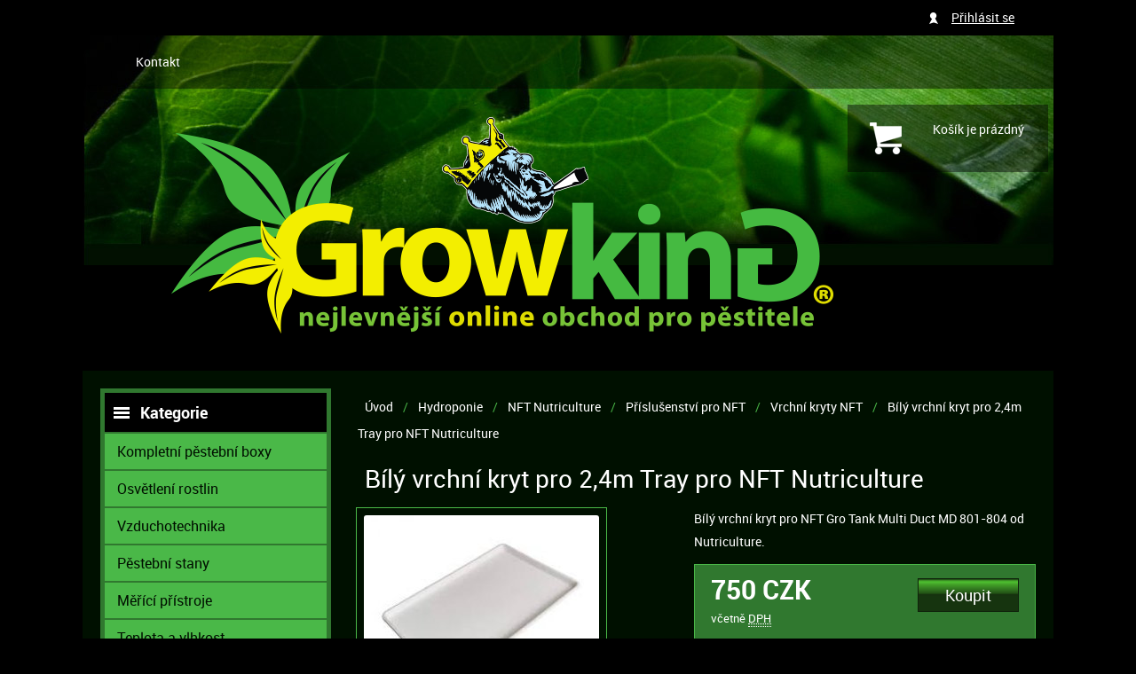

--- FILE ---
content_type: text/html; charset=utf-8
request_url: http://www.growking.cz/p/70404-prislusenstvi-pro-nft/bily-vrchni-kryt-pro-md-801-804/
body_size: 4828
content:
<!DOCTYPE html>
<html>
  <head prefix="og: http://ogp.me/ns#">
    <meta charset="utf-8" />
    <meta name="robots" content="index,follow" />
    <meta name="viewport" content="width=980" />
    <meta name="description" content="Bílý vrchní kryt pro NFT Gro Tank Multi Duct MD 801-804 od Nutriculture." />

    <title>Bílý vrchní kryt pro 2,4m Tray pro NFT Nutriculture | GROWKING</title>

    <link href="http://media.growking.cz/rw-img/favicon.ico" rel="shortcut icon" />
    <link href="http://www.growking.cz/css/reset.min.css?1424705236" rel="stylesheet" />
    <link href="http://www.growking.cz/css/default.css?1495615873" rel="stylesheet" />
    <link href="http://www.growking.cz/css/colors.css?1427116644" rel="stylesheet" />
    <link href="http://www.growking.cz/css/custom.css?1430308225" rel="stylesheet" />
    <link href="http://www.growking.cz/css/jquery.slidenotice.css?1495615873" rel="stylesheet" />

    <script src="http://www.growking.cz/js/jquery-1.8.3.min.js?1495615873" type="text/javascript"></script>
    <script src="http://www.growking.cz/js/netteForms.js?1495615873" type="text/javascript"></script>
    <script src="http://www.growking.cz/js/jquery-ui.min.js?1495615873" type="text/javascript"></script>
    <script src="http://www.growking.cz/js/MyLightBox.js?1495615873" type="text/javascript"></script>
    <script src="http://www.growking.cz/js/ContentSlider.js?1424705236" type="text/javascript"></script>
    <script src="http://www.growking.cz/js/ContentScroller.js?1495615873" type="text/javascript"></script>
    <script src="http://www.growking.cz/js/jquery.slidenotice.js?1495615873" type="text/javascript"></script>
    <script src="http://www.growking.cz/js/global.js?1424705236" type="text/javascript"></script>
    <script src="http://www.growking.cz/js/jquery.czone.js?1430825365" type="text/javascript"></script>
    <script src="http://www.growking.cz/js/jquery.czone.customerDetailForm.js?1424705236" type="text/javascript"></script>
    <script src="http://www.growking.cz/js/jquery.czone.autocomplete.js?1424705236" type="text/javascript"></script>
    <script src="http://www.growking.cz/js/jquery.czone.loader.js?1430825365" type="text/javascript"></script>
    <!--[if lt IE 9]><script src="http://www.growking.cz/js/html5.min.js"></script><![endif]-->

    <script>
      $.czone.baseUrl = "";
      $.czone.loader.text = "Na\u010d\u00edt\u00e1m data, pros\u00edm \u010dekejte.";
    </script>

  </head>
  <body>
    <div id="fb-root"></div>
    <script>(function(d, s, id) {
	    var js, fjs = d.getElementsByTagName(s)[0];
	    if (d.getElementById(id))
		return;
	    js = d.createElement(s);
	    js.id = id;
	    js.async = true;
	    js.src = "http://connect.facebook.net/cs_CZ/sdk.js#xfbml=1&appId=249037881830167&version=v2.0";
	    fjs.parentNode.insertBefore(js, fjs);
	}(document, 'script', 'facebook-jssdk'));</script>
    <script> document.body.className += ' js'</script>

    <div class="wrapper block">

	<div class="top_line block">
  	  
<nav class="nav" role="navigation">
    <ul>
	<li><a href="/m/kontakt/">Kontakt</a></li>
    </ul>
</nav>

<div class="user-dd_box block">
    <ul class="ul_user-bar">
	    <li><a href="/customer/login/">Přihlásit se</a></li>
    </ul>
</div>
	</div>

	<header class="header block">
		<h1 class="logo"><a href="http://www.growking.cz/" title="Přejít na úvodní stránku"><img src="http://media.growking.cz/rw-img/logo.png" width="749" height="244" /></a></h1>

		<div class="headline">
			<h2>GROWKING</h2>
		</div>

        <fieldset class="search">
          <form action="/filter/" method="get" id="frm-searchFormControl-form">
            <p><input type="text" placeholder="Hledaný výraz" class="text" name="q" id="frmform-q" value="" /> <input type="submit" class="button" id="frmform-send" value="Hledat" /></p>
          <div><!--[if IE]><input type=IEbug disabled style="display:none"><![endif]--></div>
</form>

        </fieldset>

<div class="basket-in">
    <p>
	Košík je prázdný
    </p>
</div>

&nbsp;
	</header>

	<div class="main block">
	    <div class="column-left block">
          <aside id="category">
            <h3>Kategorie</h3>
            <ul>
              <li id="category_417" class="sub">
                <a href="/katalog/seznam/kompletni-pestebni-boxy"><span>Kompletní pěstební boxy</span></a>
              </li>
              <li id="category_1" class="sub">
                <a href="/katalog/seznam/osvetleni-rostlin"><span>Osvětlení rostlin</span></a>
              </li>
              <li id="category_31" class="sub">
                <a href="/katalog/seznam/vzduchotechnika"><span>Vzduchotechnika</span></a>
              </li>
              <li id="category_335" class="sub">
                <a href="/katalog/seznam/pestebni-stany"><span>Pěstební stany</span></a>
              </li>
              <li id="category_62" class="sub">
                <a href="/katalog/seznam/merici-pristroje-ph-ec"><span>Měřící přístroje</span></a>
              </li>
              <li id="category_82" class="sub">
                <a href="/katalog/seznam/teplota-a-vlhkost"><span>Teplota a vlhkost</span></a>
              </li>
              <li id="category_80" class="sub">
                <a href="/katalog/seznam/uprava-vody"><span>Úprava vody</span></a>
              </li>
              <li id="category_89" class="sub curr">
                <a href="/katalog/seznam/hydroponicke-systemy"><span>Hydroponie</span></a>
            <ul>
              <li id="category_529" class="sub curr">
                <a href="/filter/?t%5B1%5D%5B529%5D=529"><span>Hydroponické systémy</span></a>
            <ul>
              <li id="category_611" class="sub">
                <a href="/filter/?t%5B1%5D%5B611%5D=611"><span>Alien Hydroponics</span></a>
              </li>
              <li id="category_90" class="sub">
                <a href="/katalog/seznam/aquasystem-a-controller"><span>Aquasystem a Controller</span></a>
              </li>
              <li id="category_317" class="sub">
                <a href="/katalog/seznam/autopot"><span>Autopot</span></a>
              </li>
              <li id="category_289" class="sub">
                <a href="/katalog/seznam/wilma-nutriculture"><span>Wilma Nutriculture</span></a>
              </li>
              <li id="category_93" class="sub curr">
                <a href="/katalog/seznam/nft-nutriculture"><span>NFT Nutriculture</span></a>
            <ul>
              <li id="category_94" class="">
                <a href="/katalog/seznam/nft-gro-tank"><span>NFT Gro Tank</span></a>
              </li>
              <li id="category_95" class="">
                <a href="/katalog/seznam/nft-multi-ducts"><span>NFT Multi Ducts</span></a>
              </li>
              <li id="category_97" class="sub curr">
                <a href="/katalog/seznam/prislusenstvi-pro-nft"><span>Příslušenství pro NFT</span></a>
            <ul>
              <li id="category_372" class="">
                <a href="/katalog/seznam/netkana-textilie"><span>Netkaná textilie</span></a>
              </li>
              <li id="category_373" class="">
                <a href="/katalog/seznam/nft-tray"><span>NFT Tray</span></a>
              </li>
              <li id="category_374" class=" curr">
                <a href="/katalog/seznam/vrchni-kryty-nft"><span>Vrchní kryty NFT</span></a>
              </li>
              <li id="category_375" class="">
                <a href="/katalog/seznam/tanky-pro-nft"><span>Tanky pro NFT</span></a>
              </li>
              <li id="category_376" class="">
                <a href="/katalog/seznam/ostatni-nft-prislusenstvi"><span>Ostatní NFT příslušenství</span></a>
              </li>
            </ul>
              </li>
            </ul>
              </li>
              <li id="category_109" class="">
                <a href="/katalog/seznam/flo-gro-nutriculture"><span>Flo Gro Nutriculture</span></a>
              </li>
              <li id="category_111" class="">
                <a href="/katalog/seznam/octogrow-a-quadgrow"><span>OctoGrow a QuadGrow</span></a>
              </li>
              <li id="category_108" class="">
                <a href="/katalog/seznam/auto-top-up"><span>Auto Top-UP</span></a>
              </li>
              <li id="category_489" class="">
                <a href="/filter/?t%5B1%5D%5B489%5D=489"><span>Oxypot</span></a>
              </li>
            </ul>
              </li>
              <li id="category_98" class="sub">
                <a href="/katalog/seznam/aeroponicke-systemy"><span>Aeroponické systémy</span></a>
              </li>
              <li id="category_112" class="sub">
                <a href="/katalog/seznam/zavlazovani"><span>Zavlažování</span></a>
              </li>
              <li id="category_456" class="">
                <a href="/katalog/seznam/chlazeni-do-nadrze"><span>Chlazení do nádrže</span></a>
              </li>
            </ul>
              </li>
              <li id="category_131" class="sub">
                <a href="/katalog/seznam/hnojiva"><span>Hnojiva a substráty</span></a>
              </li>
              <li id="category_129" class="sub">
                <a href="/katalog/seznam/klonovani"><span>Klonování a sadba</span></a>
              </li>
              <li id="category_166" class="sub">
                <a href="/katalog/seznam/ochrana-rostlin"><span>Ochrana rostlin</span></a>
              </li>
              <li id="category_119" class="sub">
                <a href="/katalog/seznam/potreby-pro-pestitele"><span>Potřeby pro pěstitele</span></a>
              </li>
              <li id="category_526" class="sub">
                <a href="/filter/?t%5B1%5D%5B526%5D=526"><span>Extrakce a lisování</span></a>
              </li>
              <li id="category_202" class="sub">
                <a href="/katalog/seznam/kuracke-potreby"><span>Kuřácké potřeby</span></a>
              </li>
              <li id="category_259" class="sub">
                <a href="/katalog/seznam/vaporizery"><span>Vaporizéry</span></a>
              </li>
              <li id="category_264" class="sub">
                <a href="/katalog/seznam/kosmetika"><span>Kosmetika</span></a>
              </li>
              <li id="category_485" class="sub">
                <a href="/filter/?t%5B1%5D%5B485%5D=485"><span>Výprodej</span></a>
              </li>
              <li id="category_518" class="sub">
                <a href="/filter/?t%5B1%5D%5B518%5D=518"><span>Příslušenství a další</span></a>
              </li>
            </ul>
          </aside>


          <aside id="news">
            <h3>Novinky</h3>
            <p>Přihlásit se k odběru novinek</p>
            <fieldset class="newsletter">
              <legend>Odběr novinek</legend>
              <form action="/p/70404-prislusenstvi-pro-nft/bily-vrchni-kryt-pro-md-801-804/?do=newsletterControl-newsletterForm-submit" method="post" id="frm-newsletterControl-newsletterForm">
                
                <p><input placeholder="E-mail" type="text" class="text" name="email" id="frmnewsletterForm-email" required="required" data-nette-rules="{op:':filled',msg:'Prosím zadejte Váš e-mail'},{op:':pattern',msg:'Prosím zadejte platnou e-mailovou adresu',arg:&quot;^[a-zA-Z0-9._%-]+&#64;[a-zA-Z0-9.-]+\\.[a-zA-Z]{2,4}$&quot;}" pattern="^[a-zA-Z0-9._%-]+&#64;[a-zA-Z0-9.-]+\.[a-zA-Z]{2,4}$" value="" /> <input class="btn" type="submit" name="send" id="frmnewsletterForm-send" value="Přihlásit" /> </p>
              <div><!--[if IE]><input type=IEbug disabled style="display:none"><![endif]--></div>
</form>

            </fieldset>
          </aside>		
          <div class="banner">
          </div>

        </div>




	    <div class="column-right block" role="main">
<p class="breadcrumb">
	    <a href="/">Úvod</a> /
	    <a href="/filter/?t%5B1%5D%5B89%5D=89">Hydroponie</a> /
	    <a href="/filter/?t%5B1%5D%5B93%5D=93">NFT Nutriculture</a> /
	    <a href="/filter/?t%5B1%5D%5B97%5D=97">Příslušenství pro NFT</a> /
	    <a href="/filter/?t%5B1%5D%5B374%5D=374">Vrchní kryty NFT</a> /
	    <a href="/p/70404-prislusenstvi-pro-nft/bily-vrchni-kryt-pro-md-801-804/" class="curr">Bílý vrchní kryt pro 2,4m Tray pro NFT Nutriculture</a>
</p>
<link rel="stylesheet" href="/css/jquery.fancybox.css" />
<script src="/js/jquery.fancybox.js"></script>

<div class="prod-top-det_container block">
    <h2>Bílý vrchní kryt pro 2,4m Tray pro NFT Nutriculture</h2>
    <div class="photos-left_col block">
		<div class="ths_container block">
			<div class="th_big block">
				<a href="http://media.growking.cz/rw-img/_pohoda/MD993.jpg" class="fancybox" rel="group1"><img src="http://media.growking.cz/rw-img-h220-w265/_pohoda/MD993.jpg" alt="Bílý vrchní kryt pro 2,4m Tray pro NFT Nutriculture" width="265" height="220" /></a>
			</div>
					</div>
		<div class="soc-share_container block">
			<div class="subbox fb-like"><fb:like href="/p/70404-prislusenstvi-pro-nft/bily-vrchni-kryt-pro-md-801-804/" width="100" layout="button" action="like" show_faces="false" share="false"></fb:like></div>
			<div class="subbox">    
				<a href="https://twitter.com/share" class="twitter-share-button" data-dnt="true" data-count="none" data-via="twitterapi">Tweet</a>
				<script> !function(d, s, id) {
						var js, fjs = d.getElementsByTagName(s)[0];
						if (!d.getElementById(id)) {
							js = d.createElement(s);
							js.id = id;
							js.src = "https://platform.twitter.com/widgets.js";
							fjs.parentNode.insertBefore(js, fjs);
						}
					}(document, "script", "twitter-wjs")
							;</script>
			</div>
			<div class="subbox ico_envelope">
				<a href="mailto:?subject=Podivejte%20se%20na%20tohle&body=http://www.growking.cz/product-collection/detail/" title="Doporučte produkt známým">
					<img src="/img/ico_envelope.png" alt="Kliknutim na obrazek obalky se otevre emailovy klient, ze ktereho muzete poslat email." />
				</a>
			</div>
		</div>
    </div>
    <div class="right_col block">
				<p>Bílý vrchní kryt pro NFT Gro Tank Multi Duct MD 801-804 od Nutriculture.</p>
              <div class="variant_box block">
                <fieldset class="add-to-cart form">
                  <form action="/p/70404-prislusenstvi-pro-nft/bily-vrchni-kryt-pro-md-801-804/?do=addCartForm-274-submit" method="post" id="frm-addCartForm-274">
                    
                    <legend>Koupit</legend>
                    <input class="btn cart-trigger" type="submit" name="addToCart" id="frm274-addToCart" value="Koupit" />
                  <div><input type="hidden" name="prodId" id="frm274-prodId" value="274" /><!--[if IE]><input type=IEbug disabled style="display:none"><![endif]--></div>
</form>

                </fieldset>
                <p class="price">750 CZK<br /><small>včetně <abbr title="Daň z přidané hodnoty">DPH</abbr></small></p>
                <p class="sku"><strong>Kód: </strong>MD993</p>
                <div class="clear"></div>
                <div class="tag_container static"></div>
              </div>
    </div>
</div>

<div class="prod-tabs_container block">
    <ul class="ul_tabs">
		<li class="curr"><a href="#">Podrobný popis</a></li>
		<li><a href="#">Dotazy</a></li>
			<!--<li><a href="#"></a></li>-->
    </ul>

    <div class="tab_content block">
		<div class="block" style="display: block;">
			Bílý vrchní kryt pro MD 801-804 
		</div>
    </div>


	
	<div class="tab_content block" style="display: none;">
		<div class="block" style="display: block;">
			<div class="question">
			<h4>Vaše dotazy</h4>

<form class="form" action="/p/70404-prislusenstvi-pro-nft/bily-vrchni-kryt-pro-md-801-804/?do=questionForm-form-submit" method="post" id="frm-questionForm-form">
	<div class="block">
		<div class="form_box block">
			<div class="question">
			<label class="required" for="frmform-name">Vaše jméno <span class="pov">*</span></label> <input type="text" class="text" name="name" id="frmform-name" required="required" data-nette-rules="{op:':filled',msg:'Vyplňte prosím Váše jméno'}" value="" />
			<label class="required" for="frmform-email">Váš e-mail <span class="pov">*</span></label> <input type="text" class="text" name="email" id="frmform-email" required="required" data-nette-rules="{op:':filled',msg:'Vyplňte prosím Váš e-mail'},{op:':email',msg:'E-mail není ve správném formátu'}" value="" />
			<label class="required" for="frmform-message">Dotaz <span class="pov">*</span></label> <textarea cols="40" rows="10" name="message" id="frmform-message" required="required" data-nette-rules="{op:':filled',msg:'Napište prosím Váš dotaz'}"></textarea>
			<label class="required" for="frmform-e_mail">Aktuální rok: <span class="pov">*</span></label> <input type="text" class="text" name="e_mail" id="frmform-e_mail" required="required" data-nette-rules="{op:':filled',msg:'Vyplňte prosím aktuální rok'}" value="" />
			<input class="f-right btn big" type="submit" name="send" id="frmform-send" value="Odeslat" />
			</div>
		</div>
	</div>
<div><input type="hidden" name="collUrl" id="frmform-collUrl" value="70404-prislusenstvi-pro-nft/bily-vrchni-kryt-pro-md-801-804" /></div>
</form>

			
				</div>
			</div>
		</div>
	

	</div>
			<script>
				$(document).ready(function() {
					$('.fancybox').fancybox();
				});
			</script>
	
	    </div>
	</div>


      <footer class="footer block">
        <p>© 2015 GROWKING s.r.o  Všechna práva vyhrazena.</p>
        <ul class="ul_links">
          <li><a href="/m/overovani-plnoletosti-18/">Ověřování plnoletosti 18+</a></li>
          <li><a href="/m/obchodni-podminky/">Obchodní podmínky</a></li>
          <li><a href="/m/kontakt/">Kontakt</a></li>
          <li><a href="/site-map/">Mapa stránek</a></li>
        </ul>
      </footer>

      <div class="clear"></div>
    </div>

    <div class="copyright"> 
        B2C powerd by <a href="http://www.centralzone.cz">CentralZone</a>.
    </div>

    <div id="my_lbox_overlay" style="display: none;"></div>

    <div id="lbox_voucher" class="my_lbox" style="display: none;">
	<a href="#" class="ico_close"></a>
	<span class="ico_voucher"></span>
	<p>Zadejte zde Vaší emailovou adresu<br />a my Vám pošleme kupón se slevou<br /><strong>50 Kč na Váš první nákup!</strong></p>
	<fieldset class="newsletter">
	    <legend>Odběr novinek</legend>
	    <p><input type="text" placeholder="E-mail" name="mail" /> <input class="btn" type="submit" value="Přihlásit" /><a href="#" class="a_close">Nemám zájem</a></p>
	</fieldset>
    </div>



    <script>
      $("a.target-new").click(function()
        {
          $(this).attr("target", "_blank");
        });
    </script>
  </body>
</html>


--- FILE ---
content_type: text/css
request_url: http://www.growking.cz/css/jquery.slidenotice.css?1495615873
body_size: 417
content:
#slidenotice_container { position: fixed; top: 100px; left: 50%; width: 530px; z-index: 9999990; margin-left: -265px; }
#slidenotice_container #notice { position: absolute; top: -250px; left: 0; width: 400px; padding: 20px 50px 20px 70px; min-height: 100px; background: #fff; border: 5px solid #ececec }
#slidenotice_container #notice h3 { margin-left: 0; font: 20px/24px 'robotobold'; color: #7a7a7a; }
#slidenotice_container #notice p { line-height: 19px; color: #6b6b6b; }
#slidenotice_container #notice span.ico { position: absolute; width: 38px; height: 38px; top: 15px; left: 15px; }
#slidenotice_container #notice.good  { border-color: #0a9524; }
#slidenotice_container #notice.bad { border-color: #d42918; }
#slidenotice_container #notice.info span.ico { background: url(images/ico_info.png) no-repeat center center; }
#slidenotice_container #notice.good span.ico { background: url(images/ico_good.png) no-repeat center center; }
#slidenotice_container #notice.bad span.ico { background: url(images/ico_bad.png) no-repeat center center; }
#slidenotice_container #notice a.close { position: absolute; top: 10px; right: 10px; width: 18px; height: 18px; background: url(images/ico_close.png) no-repeat top left; cursor: pointer; }

--- FILE ---
content_type: text/javascript
request_url: http://www.growking.cz/js/MyLightBox.js?1495615873
body_size: 567
content:

var MyLightBox = function(element_id, trigger_class, options)
{
   options = options || {};

   this.element_id = element_id;
   this.trigger_class = trigger_class;
   this.element = $("#"+element_id);
   this.trigger = $("."+trigger_class);
   this.overlay = $("#my_lbox_overlay");
   this.visible = false;
   this.onShow = options.onShow || function(){ };
   this.onHide = options.onHide || function(){ };
   
   var object = this;

   if(object.element.hasClass('open'))
   {
      object.show();
   }
   else
   {
      object.element.hide();
   }

   object.trigger.on('click', function()
   {
      object.show();

      return false;
   });

   object.element.find(".ico_close").on('click', function()
   {
      object.hide();

      return false;
   });

   object.overlay.on('click', function()
   {
      object.hide();

      return false;
   });
}

MyLightBox.prototype.setPosition = function()
{
   var height = this.element.outerHeight();
   var width = this.element.outerWidth();

   var scrollTop = $(window).scrollTop(); 
   var windowHeght = $(window).height();

   this.element.css({
      position: 'absolute',
      left: '50%',
      top: (scrollTop + (windowHeght / 2)) + 'px',
      margin: '-' + (height / 2) + 'px 0 0 -' + (width / 2) + 'px'
   });
};

MyLightBox.prototype.show = function()
{
   this.onShow();
   this.setPosition();
   this.overlay.show();
   this.element.show().css({'z-index': 10000});
   this.visible = true;
};

MyLightBox.prototype.hide = function()
{
   this.onHide();
   this.element.hide();
   this.overlay.hide();
   this.visible = false;
};

--- FILE ---
content_type: text/javascript
request_url: http://www.growking.cz/js/jquery.czone.js?1430825365
body_size: 355
content:
$.extend(
	{
		czone:
		{
			baseUrl: "",
	
			getSpinner: function(alt)
			{
				var image = $("<img/>");
				image.attr("src", $.czone.baseUrl + "/img/spinner.gif");
				image.attr("width", "14");
				image.attr("height", "14");
				image.attr("alt", alt);

				return image;
			},

			switchVisibility: function(element)
			{
				if (element.is(":visible"))
				{
					element.slideUp();
				}
				else
				{
					element.slideDown();
				}
			}
		}
	});

$(function()
{
	$("[czone_hide]").each(function()
	{
		var element = $(this);

		$("#" + element.attr("czone_hide")).hide();

		element.css("cursor", "pointer");

		element.click(function()
		{
			$.czone.switchVisibility($("#" + $(this).attr("czone_hide")));
		});
	});
});